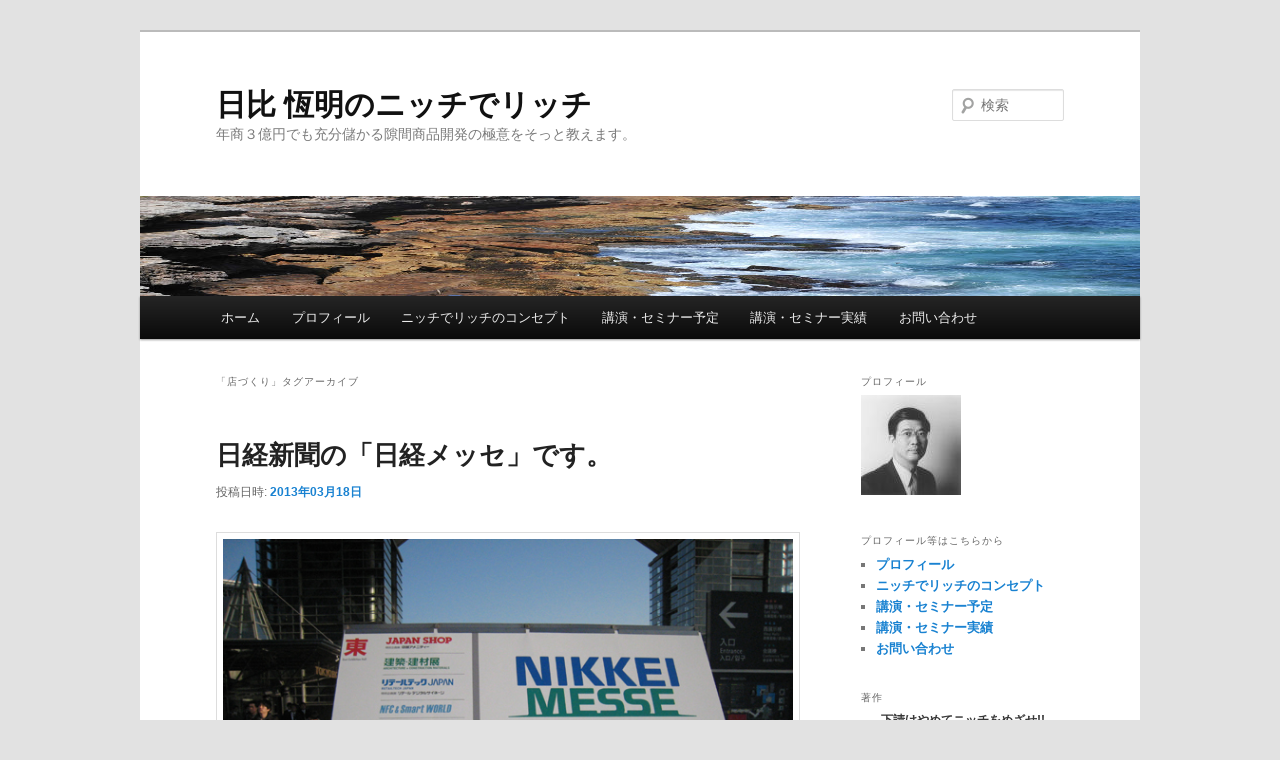

--- FILE ---
content_type: text/html; charset=UTF-8
request_url: http://www.nichederich.com/archives/tag/%E5%BA%97%E3%81%A5%E3%81%8F%E3%82%8A
body_size: 60087
content:
<!DOCTYPE html>
<!--[if IE 6]>
<html id="ie6" lang="ja">
<![endif]-->
<!--[if IE 7]>
<html id="ie7" lang="ja">
<![endif]-->
<!--[if IE 8]>
<html id="ie8" lang="ja">
<![endif]-->
<!--[if !(IE 6) & !(IE 7) & !(IE 8)]><!-->
<html lang="ja">
<!--<![endif]-->
<head>
<meta charset="UTF-8" />
<meta name="viewport" content="width=device-width" />
<title>
店づくり | 日比 恆明のニッチでリッチ	</title>
<link rel="profile" href="https://gmpg.org/xfn/11" />
<link rel="stylesheet" type="text/css" media="all" href="http://www.nichederich.com/wp/wp-content/themes/twentyeleven/style.css?ver=20221126" />
<link rel="pingback" href="http://www.nichederich.com/wp/xmlrpc.php">
<!--[if lt IE 9]>
<script src="http://www.nichederich.com/wp/wp-content/themes/twentyeleven/js/html5.js?ver=3.7.0" type="text/javascript"></script>
<![endif]-->
<meta name='robots' content='max-image-preview:large' />
<link rel='dns-prefetch' href='//stats.wp.com' />
<link rel="alternate" type="application/rss+xml" title="日比 恆明のニッチでリッチ &raquo; フィード" href="http://www.nichederich.com/feed" />
<link rel="alternate" type="application/rss+xml" title="日比 恆明のニッチでリッチ &raquo; コメントフィード" href="http://www.nichederich.com/comments/feed" />
<link rel="alternate" type="application/rss+xml" title="日比 恆明のニッチでリッチ &raquo; 店づくり タグのフィード" href="http://www.nichederich.com/archives/tag/%e5%ba%97%e3%81%a5%e3%81%8f%e3%82%8a/feed" />
<script type="text/javascript">
window._wpemojiSettings = {"baseUrl":"https:\/\/s.w.org\/images\/core\/emoji\/14.0.0\/72x72\/","ext":".png","svgUrl":"https:\/\/s.w.org\/images\/core\/emoji\/14.0.0\/svg\/","svgExt":".svg","source":{"concatemoji":"http:\/\/www.nichederich.com\/wp\/wp-includes\/js\/wp-emoji-release.min.js?ver=6.2.8"}};
/*! This file is auto-generated */
!function(e,a,t){var n,r,o,i=a.createElement("canvas"),p=i.getContext&&i.getContext("2d");function s(e,t){p.clearRect(0,0,i.width,i.height),p.fillText(e,0,0);e=i.toDataURL();return p.clearRect(0,0,i.width,i.height),p.fillText(t,0,0),e===i.toDataURL()}function c(e){var t=a.createElement("script");t.src=e,t.defer=t.type="text/javascript",a.getElementsByTagName("head")[0].appendChild(t)}for(o=Array("flag","emoji"),t.supports={everything:!0,everythingExceptFlag:!0},r=0;r<o.length;r++)t.supports[o[r]]=function(e){if(p&&p.fillText)switch(p.textBaseline="top",p.font="600 32px Arial",e){case"flag":return s("\ud83c\udff3\ufe0f\u200d\u26a7\ufe0f","\ud83c\udff3\ufe0f\u200b\u26a7\ufe0f")?!1:!s("\ud83c\uddfa\ud83c\uddf3","\ud83c\uddfa\u200b\ud83c\uddf3")&&!s("\ud83c\udff4\udb40\udc67\udb40\udc62\udb40\udc65\udb40\udc6e\udb40\udc67\udb40\udc7f","\ud83c\udff4\u200b\udb40\udc67\u200b\udb40\udc62\u200b\udb40\udc65\u200b\udb40\udc6e\u200b\udb40\udc67\u200b\udb40\udc7f");case"emoji":return!s("\ud83e\udef1\ud83c\udffb\u200d\ud83e\udef2\ud83c\udfff","\ud83e\udef1\ud83c\udffb\u200b\ud83e\udef2\ud83c\udfff")}return!1}(o[r]),t.supports.everything=t.supports.everything&&t.supports[o[r]],"flag"!==o[r]&&(t.supports.everythingExceptFlag=t.supports.everythingExceptFlag&&t.supports[o[r]]);t.supports.everythingExceptFlag=t.supports.everythingExceptFlag&&!t.supports.flag,t.DOMReady=!1,t.readyCallback=function(){t.DOMReady=!0},t.supports.everything||(n=function(){t.readyCallback()},a.addEventListener?(a.addEventListener("DOMContentLoaded",n,!1),e.addEventListener("load",n,!1)):(e.attachEvent("onload",n),a.attachEvent("onreadystatechange",function(){"complete"===a.readyState&&t.readyCallback()})),(e=t.source||{}).concatemoji?c(e.concatemoji):e.wpemoji&&e.twemoji&&(c(e.twemoji),c(e.wpemoji)))}(window,document,window._wpemojiSettings);
</script>
<style type="text/css">
img.wp-smiley,
img.emoji {
	display: inline !important;
	border: none !important;
	box-shadow: none !important;
	height: 1em !important;
	width: 1em !important;
	margin: 0 0.07em !important;
	vertical-align: -0.1em !important;
	background: none !important;
	padding: 0 !important;
}
</style>
	<link rel='stylesheet' id='moztheme2011-css' href='http://www.nichederich.com/wp/wp-content/plugins/twenty-eleven-theme-extensions/moztheme2011.css?ver=6.2.8' type='text/css' media='all' />
<link rel='stylesheet' id='wp-block-library-css' href='http://www.nichederich.com/wp/wp-includes/css/dist/block-library/style.min.css?ver=6.2.8' type='text/css' media='all' />
<style id='wp-block-library-inline-css' type='text/css'>
.has-text-align-justify{text-align:justify;}
</style>
<style id='wp-block-library-theme-inline-css' type='text/css'>
.wp-block-audio figcaption{color:#555;font-size:13px;text-align:center}.is-dark-theme .wp-block-audio figcaption{color:hsla(0,0%,100%,.65)}.wp-block-audio{margin:0 0 1em}.wp-block-code{border:1px solid #ccc;border-radius:4px;font-family:Menlo,Consolas,monaco,monospace;padding:.8em 1em}.wp-block-embed figcaption{color:#555;font-size:13px;text-align:center}.is-dark-theme .wp-block-embed figcaption{color:hsla(0,0%,100%,.65)}.wp-block-embed{margin:0 0 1em}.blocks-gallery-caption{color:#555;font-size:13px;text-align:center}.is-dark-theme .blocks-gallery-caption{color:hsla(0,0%,100%,.65)}.wp-block-image figcaption{color:#555;font-size:13px;text-align:center}.is-dark-theme .wp-block-image figcaption{color:hsla(0,0%,100%,.65)}.wp-block-image{margin:0 0 1em}.wp-block-pullquote{border-bottom:4px solid;border-top:4px solid;color:currentColor;margin-bottom:1.75em}.wp-block-pullquote cite,.wp-block-pullquote footer,.wp-block-pullquote__citation{color:currentColor;font-size:.8125em;font-style:normal;text-transform:uppercase}.wp-block-quote{border-left:.25em solid;margin:0 0 1.75em;padding-left:1em}.wp-block-quote cite,.wp-block-quote footer{color:currentColor;font-size:.8125em;font-style:normal;position:relative}.wp-block-quote.has-text-align-right{border-left:none;border-right:.25em solid;padding-left:0;padding-right:1em}.wp-block-quote.has-text-align-center{border:none;padding-left:0}.wp-block-quote.is-large,.wp-block-quote.is-style-large,.wp-block-quote.is-style-plain{border:none}.wp-block-search .wp-block-search__label{font-weight:700}.wp-block-search__button{border:1px solid #ccc;padding:.375em .625em}:where(.wp-block-group.has-background){padding:1.25em 2.375em}.wp-block-separator.has-css-opacity{opacity:.4}.wp-block-separator{border:none;border-bottom:2px solid;margin-left:auto;margin-right:auto}.wp-block-separator.has-alpha-channel-opacity{opacity:1}.wp-block-separator:not(.is-style-wide):not(.is-style-dots){width:100px}.wp-block-separator.has-background:not(.is-style-dots){border-bottom:none;height:1px}.wp-block-separator.has-background:not(.is-style-wide):not(.is-style-dots){height:2px}.wp-block-table{margin:0 0 1em}.wp-block-table td,.wp-block-table th{word-break:normal}.wp-block-table figcaption{color:#555;font-size:13px;text-align:center}.is-dark-theme .wp-block-table figcaption{color:hsla(0,0%,100%,.65)}.wp-block-video figcaption{color:#555;font-size:13px;text-align:center}.is-dark-theme .wp-block-video figcaption{color:hsla(0,0%,100%,.65)}.wp-block-video{margin:0 0 1em}.wp-block-template-part.has-background{margin-bottom:0;margin-top:0;padding:1.25em 2.375em}
</style>
<link rel='stylesheet' id='mediaelement-css' href='http://www.nichederich.com/wp/wp-includes/js/mediaelement/mediaelementplayer-legacy.min.css?ver=4.2.17' type='text/css' media='all' />
<link rel='stylesheet' id='wp-mediaelement-css' href='http://www.nichederich.com/wp/wp-includes/js/mediaelement/wp-mediaelement.min.css?ver=6.2.8' type='text/css' media='all' />
<link rel='stylesheet' id='classic-theme-styles-css' href='http://www.nichederich.com/wp/wp-includes/css/classic-themes.min.css?ver=6.2.8' type='text/css' media='all' />
<style id='global-styles-inline-css' type='text/css'>
body{--wp--preset--color--black: #000;--wp--preset--color--cyan-bluish-gray: #abb8c3;--wp--preset--color--white: #fff;--wp--preset--color--pale-pink: #f78da7;--wp--preset--color--vivid-red: #cf2e2e;--wp--preset--color--luminous-vivid-orange: #ff6900;--wp--preset--color--luminous-vivid-amber: #fcb900;--wp--preset--color--light-green-cyan: #7bdcb5;--wp--preset--color--vivid-green-cyan: #00d084;--wp--preset--color--pale-cyan-blue: #8ed1fc;--wp--preset--color--vivid-cyan-blue: #0693e3;--wp--preset--color--vivid-purple: #9b51e0;--wp--preset--color--blue: #1982d1;--wp--preset--color--dark-gray: #373737;--wp--preset--color--medium-gray: #666;--wp--preset--color--light-gray: #e2e2e2;--wp--preset--gradient--vivid-cyan-blue-to-vivid-purple: linear-gradient(135deg,rgba(6,147,227,1) 0%,rgb(155,81,224) 100%);--wp--preset--gradient--light-green-cyan-to-vivid-green-cyan: linear-gradient(135deg,rgb(122,220,180) 0%,rgb(0,208,130) 100%);--wp--preset--gradient--luminous-vivid-amber-to-luminous-vivid-orange: linear-gradient(135deg,rgba(252,185,0,1) 0%,rgba(255,105,0,1) 100%);--wp--preset--gradient--luminous-vivid-orange-to-vivid-red: linear-gradient(135deg,rgba(255,105,0,1) 0%,rgb(207,46,46) 100%);--wp--preset--gradient--very-light-gray-to-cyan-bluish-gray: linear-gradient(135deg,rgb(238,238,238) 0%,rgb(169,184,195) 100%);--wp--preset--gradient--cool-to-warm-spectrum: linear-gradient(135deg,rgb(74,234,220) 0%,rgb(151,120,209) 20%,rgb(207,42,186) 40%,rgb(238,44,130) 60%,rgb(251,105,98) 80%,rgb(254,248,76) 100%);--wp--preset--gradient--blush-light-purple: linear-gradient(135deg,rgb(255,206,236) 0%,rgb(152,150,240) 100%);--wp--preset--gradient--blush-bordeaux: linear-gradient(135deg,rgb(254,205,165) 0%,rgb(254,45,45) 50%,rgb(107,0,62) 100%);--wp--preset--gradient--luminous-dusk: linear-gradient(135deg,rgb(255,203,112) 0%,rgb(199,81,192) 50%,rgb(65,88,208) 100%);--wp--preset--gradient--pale-ocean: linear-gradient(135deg,rgb(255,245,203) 0%,rgb(182,227,212) 50%,rgb(51,167,181) 100%);--wp--preset--gradient--electric-grass: linear-gradient(135deg,rgb(202,248,128) 0%,rgb(113,206,126) 100%);--wp--preset--gradient--midnight: linear-gradient(135deg,rgb(2,3,129) 0%,rgb(40,116,252) 100%);--wp--preset--duotone--dark-grayscale: url('#wp-duotone-dark-grayscale');--wp--preset--duotone--grayscale: url('#wp-duotone-grayscale');--wp--preset--duotone--purple-yellow: url('#wp-duotone-purple-yellow');--wp--preset--duotone--blue-red: url('#wp-duotone-blue-red');--wp--preset--duotone--midnight: url('#wp-duotone-midnight');--wp--preset--duotone--magenta-yellow: url('#wp-duotone-magenta-yellow');--wp--preset--duotone--purple-green: url('#wp-duotone-purple-green');--wp--preset--duotone--blue-orange: url('#wp-duotone-blue-orange');--wp--preset--font-size--small: 13px;--wp--preset--font-size--medium: 20px;--wp--preset--font-size--large: 36px;--wp--preset--font-size--x-large: 42px;--wp--preset--spacing--20: 0.44rem;--wp--preset--spacing--30: 0.67rem;--wp--preset--spacing--40: 1rem;--wp--preset--spacing--50: 1.5rem;--wp--preset--spacing--60: 2.25rem;--wp--preset--spacing--70: 3.38rem;--wp--preset--spacing--80: 5.06rem;--wp--preset--shadow--natural: 6px 6px 9px rgba(0, 0, 0, 0.2);--wp--preset--shadow--deep: 12px 12px 50px rgba(0, 0, 0, 0.4);--wp--preset--shadow--sharp: 6px 6px 0px rgba(0, 0, 0, 0.2);--wp--preset--shadow--outlined: 6px 6px 0px -3px rgba(255, 255, 255, 1), 6px 6px rgba(0, 0, 0, 1);--wp--preset--shadow--crisp: 6px 6px 0px rgba(0, 0, 0, 1);}:where(.is-layout-flex){gap: 0.5em;}body .is-layout-flow > .alignleft{float: left;margin-inline-start: 0;margin-inline-end: 2em;}body .is-layout-flow > .alignright{float: right;margin-inline-start: 2em;margin-inline-end: 0;}body .is-layout-flow > .aligncenter{margin-left: auto !important;margin-right: auto !important;}body .is-layout-constrained > .alignleft{float: left;margin-inline-start: 0;margin-inline-end: 2em;}body .is-layout-constrained > .alignright{float: right;margin-inline-start: 2em;margin-inline-end: 0;}body .is-layout-constrained > .aligncenter{margin-left: auto !important;margin-right: auto !important;}body .is-layout-constrained > :where(:not(.alignleft):not(.alignright):not(.alignfull)){max-width: var(--wp--style--global--content-size);margin-left: auto !important;margin-right: auto !important;}body .is-layout-constrained > .alignwide{max-width: var(--wp--style--global--wide-size);}body .is-layout-flex{display: flex;}body .is-layout-flex{flex-wrap: wrap;align-items: center;}body .is-layout-flex > *{margin: 0;}:where(.wp-block-columns.is-layout-flex){gap: 2em;}.has-black-color{color: var(--wp--preset--color--black) !important;}.has-cyan-bluish-gray-color{color: var(--wp--preset--color--cyan-bluish-gray) !important;}.has-white-color{color: var(--wp--preset--color--white) !important;}.has-pale-pink-color{color: var(--wp--preset--color--pale-pink) !important;}.has-vivid-red-color{color: var(--wp--preset--color--vivid-red) !important;}.has-luminous-vivid-orange-color{color: var(--wp--preset--color--luminous-vivid-orange) !important;}.has-luminous-vivid-amber-color{color: var(--wp--preset--color--luminous-vivid-amber) !important;}.has-light-green-cyan-color{color: var(--wp--preset--color--light-green-cyan) !important;}.has-vivid-green-cyan-color{color: var(--wp--preset--color--vivid-green-cyan) !important;}.has-pale-cyan-blue-color{color: var(--wp--preset--color--pale-cyan-blue) !important;}.has-vivid-cyan-blue-color{color: var(--wp--preset--color--vivid-cyan-blue) !important;}.has-vivid-purple-color{color: var(--wp--preset--color--vivid-purple) !important;}.has-black-background-color{background-color: var(--wp--preset--color--black) !important;}.has-cyan-bluish-gray-background-color{background-color: var(--wp--preset--color--cyan-bluish-gray) !important;}.has-white-background-color{background-color: var(--wp--preset--color--white) !important;}.has-pale-pink-background-color{background-color: var(--wp--preset--color--pale-pink) !important;}.has-vivid-red-background-color{background-color: var(--wp--preset--color--vivid-red) !important;}.has-luminous-vivid-orange-background-color{background-color: var(--wp--preset--color--luminous-vivid-orange) !important;}.has-luminous-vivid-amber-background-color{background-color: var(--wp--preset--color--luminous-vivid-amber) !important;}.has-light-green-cyan-background-color{background-color: var(--wp--preset--color--light-green-cyan) !important;}.has-vivid-green-cyan-background-color{background-color: var(--wp--preset--color--vivid-green-cyan) !important;}.has-pale-cyan-blue-background-color{background-color: var(--wp--preset--color--pale-cyan-blue) !important;}.has-vivid-cyan-blue-background-color{background-color: var(--wp--preset--color--vivid-cyan-blue) !important;}.has-vivid-purple-background-color{background-color: var(--wp--preset--color--vivid-purple) !important;}.has-black-border-color{border-color: var(--wp--preset--color--black) !important;}.has-cyan-bluish-gray-border-color{border-color: var(--wp--preset--color--cyan-bluish-gray) !important;}.has-white-border-color{border-color: var(--wp--preset--color--white) !important;}.has-pale-pink-border-color{border-color: var(--wp--preset--color--pale-pink) !important;}.has-vivid-red-border-color{border-color: var(--wp--preset--color--vivid-red) !important;}.has-luminous-vivid-orange-border-color{border-color: var(--wp--preset--color--luminous-vivid-orange) !important;}.has-luminous-vivid-amber-border-color{border-color: var(--wp--preset--color--luminous-vivid-amber) !important;}.has-light-green-cyan-border-color{border-color: var(--wp--preset--color--light-green-cyan) !important;}.has-vivid-green-cyan-border-color{border-color: var(--wp--preset--color--vivid-green-cyan) !important;}.has-pale-cyan-blue-border-color{border-color: var(--wp--preset--color--pale-cyan-blue) !important;}.has-vivid-cyan-blue-border-color{border-color: var(--wp--preset--color--vivid-cyan-blue) !important;}.has-vivid-purple-border-color{border-color: var(--wp--preset--color--vivid-purple) !important;}.has-vivid-cyan-blue-to-vivid-purple-gradient-background{background: var(--wp--preset--gradient--vivid-cyan-blue-to-vivid-purple) !important;}.has-light-green-cyan-to-vivid-green-cyan-gradient-background{background: var(--wp--preset--gradient--light-green-cyan-to-vivid-green-cyan) !important;}.has-luminous-vivid-amber-to-luminous-vivid-orange-gradient-background{background: var(--wp--preset--gradient--luminous-vivid-amber-to-luminous-vivid-orange) !important;}.has-luminous-vivid-orange-to-vivid-red-gradient-background{background: var(--wp--preset--gradient--luminous-vivid-orange-to-vivid-red) !important;}.has-very-light-gray-to-cyan-bluish-gray-gradient-background{background: var(--wp--preset--gradient--very-light-gray-to-cyan-bluish-gray) !important;}.has-cool-to-warm-spectrum-gradient-background{background: var(--wp--preset--gradient--cool-to-warm-spectrum) !important;}.has-blush-light-purple-gradient-background{background: var(--wp--preset--gradient--blush-light-purple) !important;}.has-blush-bordeaux-gradient-background{background: var(--wp--preset--gradient--blush-bordeaux) !important;}.has-luminous-dusk-gradient-background{background: var(--wp--preset--gradient--luminous-dusk) !important;}.has-pale-ocean-gradient-background{background: var(--wp--preset--gradient--pale-ocean) !important;}.has-electric-grass-gradient-background{background: var(--wp--preset--gradient--electric-grass) !important;}.has-midnight-gradient-background{background: var(--wp--preset--gradient--midnight) !important;}.has-small-font-size{font-size: var(--wp--preset--font-size--small) !important;}.has-medium-font-size{font-size: var(--wp--preset--font-size--medium) !important;}.has-large-font-size{font-size: var(--wp--preset--font-size--large) !important;}.has-x-large-font-size{font-size: var(--wp--preset--font-size--x-large) !important;}
.wp-block-navigation a:where(:not(.wp-element-button)){color: inherit;}
:where(.wp-block-columns.is-layout-flex){gap: 2em;}
.wp-block-pullquote{font-size: 1.5em;line-height: 1.6;}
</style>
<link rel='stylesheet' id='twentyeleven-block-style-css' href='http://www.nichederich.com/wp/wp-content/themes/twentyeleven/blocks.css?ver=20230122' type='text/css' media='all' />
<link rel='stylesheet' id='jetpack_css-css' href='http://www.nichederich.com/wp/wp-content/plugins/jetpack/css/jetpack.css?ver=12.8.2' type='text/css' media='all' />
<script type='text/javascript' src='http://www.nichederich.com/wp/wp-includes/js/jquery/jquery.min.js?ver=3.6.4' id='jquery-core-js'></script>
<script type='text/javascript' src='http://www.nichederich.com/wp/wp-includes/js/jquery/jquery-migrate.min.js?ver=3.4.0' id='jquery-migrate-js'></script>
<link rel="https://api.w.org/" href="http://www.nichederich.com/wp-json/" /><link rel="alternate" type="application/json" href="http://www.nichederich.com/wp-json/wp/v2/tags/421" /><link rel="EditURI" type="application/rsd+xml" title="RSD" href="http://www.nichederich.com/wp/xmlrpc.php?rsd" />
<link rel="wlwmanifest" type="application/wlwmanifest+xml" href="http://www.nichederich.com/wp/wp-includes/wlwmanifest.xml" />
<meta name="generator" content="WordPress 6.2.8" />
	<style>img#wpstats{display:none}</style>
		<script type="text/javascript">//<![CDATA[jQuery(document).ready(function($) {   $("#branding img").css("height", $("#branding img").attr("height"));});//]]></script></head>

<body class="archive tag tag-421 wp-embed-responsive single-author two-column right-sidebar moz-widget-list-adjust">
<div class="skip-link"><a class="assistive-text" href="#content">メインコンテンツへ移動</a></div><div class="skip-link"><a class="assistive-text" href="#secondary">サブコンテンツへ移動</a></div><svg xmlns="http://www.w3.org/2000/svg" viewBox="0 0 0 0" width="0" height="0" focusable="false" role="none" style="visibility: hidden; position: absolute; left: -9999px; overflow: hidden;" ><defs><filter id="wp-duotone-dark-grayscale"><feColorMatrix color-interpolation-filters="sRGB" type="matrix" values=" .299 .587 .114 0 0 .299 .587 .114 0 0 .299 .587 .114 0 0 .299 .587 .114 0 0 " /><feComponentTransfer color-interpolation-filters="sRGB" ><feFuncR type="table" tableValues="0 0.49803921568627" /><feFuncG type="table" tableValues="0 0.49803921568627" /><feFuncB type="table" tableValues="0 0.49803921568627" /><feFuncA type="table" tableValues="1 1" /></feComponentTransfer><feComposite in2="SourceGraphic" operator="in" /></filter></defs></svg><svg xmlns="http://www.w3.org/2000/svg" viewBox="0 0 0 0" width="0" height="0" focusable="false" role="none" style="visibility: hidden; position: absolute; left: -9999px; overflow: hidden;" ><defs><filter id="wp-duotone-grayscale"><feColorMatrix color-interpolation-filters="sRGB" type="matrix" values=" .299 .587 .114 0 0 .299 .587 .114 0 0 .299 .587 .114 0 0 .299 .587 .114 0 0 " /><feComponentTransfer color-interpolation-filters="sRGB" ><feFuncR type="table" tableValues="0 1" /><feFuncG type="table" tableValues="0 1" /><feFuncB type="table" tableValues="0 1" /><feFuncA type="table" tableValues="1 1" /></feComponentTransfer><feComposite in2="SourceGraphic" operator="in" /></filter></defs></svg><svg xmlns="http://www.w3.org/2000/svg" viewBox="0 0 0 0" width="0" height="0" focusable="false" role="none" style="visibility: hidden; position: absolute; left: -9999px; overflow: hidden;" ><defs><filter id="wp-duotone-purple-yellow"><feColorMatrix color-interpolation-filters="sRGB" type="matrix" values=" .299 .587 .114 0 0 .299 .587 .114 0 0 .299 .587 .114 0 0 .299 .587 .114 0 0 " /><feComponentTransfer color-interpolation-filters="sRGB" ><feFuncR type="table" tableValues="0.54901960784314 0.98823529411765" /><feFuncG type="table" tableValues="0 1" /><feFuncB type="table" tableValues="0.71764705882353 0.25490196078431" /><feFuncA type="table" tableValues="1 1" /></feComponentTransfer><feComposite in2="SourceGraphic" operator="in" /></filter></defs></svg><svg xmlns="http://www.w3.org/2000/svg" viewBox="0 0 0 0" width="0" height="0" focusable="false" role="none" style="visibility: hidden; position: absolute; left: -9999px; overflow: hidden;" ><defs><filter id="wp-duotone-blue-red"><feColorMatrix color-interpolation-filters="sRGB" type="matrix" values=" .299 .587 .114 0 0 .299 .587 .114 0 0 .299 .587 .114 0 0 .299 .587 .114 0 0 " /><feComponentTransfer color-interpolation-filters="sRGB" ><feFuncR type="table" tableValues="0 1" /><feFuncG type="table" tableValues="0 0.27843137254902" /><feFuncB type="table" tableValues="0.5921568627451 0.27843137254902" /><feFuncA type="table" tableValues="1 1" /></feComponentTransfer><feComposite in2="SourceGraphic" operator="in" /></filter></defs></svg><svg xmlns="http://www.w3.org/2000/svg" viewBox="0 0 0 0" width="0" height="0" focusable="false" role="none" style="visibility: hidden; position: absolute; left: -9999px; overflow: hidden;" ><defs><filter id="wp-duotone-midnight"><feColorMatrix color-interpolation-filters="sRGB" type="matrix" values=" .299 .587 .114 0 0 .299 .587 .114 0 0 .299 .587 .114 0 0 .299 .587 .114 0 0 " /><feComponentTransfer color-interpolation-filters="sRGB" ><feFuncR type="table" tableValues="0 0" /><feFuncG type="table" tableValues="0 0.64705882352941" /><feFuncB type="table" tableValues="0 1" /><feFuncA type="table" tableValues="1 1" /></feComponentTransfer><feComposite in2="SourceGraphic" operator="in" /></filter></defs></svg><svg xmlns="http://www.w3.org/2000/svg" viewBox="0 0 0 0" width="0" height="0" focusable="false" role="none" style="visibility: hidden; position: absolute; left: -9999px; overflow: hidden;" ><defs><filter id="wp-duotone-magenta-yellow"><feColorMatrix color-interpolation-filters="sRGB" type="matrix" values=" .299 .587 .114 0 0 .299 .587 .114 0 0 .299 .587 .114 0 0 .299 .587 .114 0 0 " /><feComponentTransfer color-interpolation-filters="sRGB" ><feFuncR type="table" tableValues="0.78039215686275 1" /><feFuncG type="table" tableValues="0 0.94901960784314" /><feFuncB type="table" tableValues="0.35294117647059 0.47058823529412" /><feFuncA type="table" tableValues="1 1" /></feComponentTransfer><feComposite in2="SourceGraphic" operator="in" /></filter></defs></svg><svg xmlns="http://www.w3.org/2000/svg" viewBox="0 0 0 0" width="0" height="0" focusable="false" role="none" style="visibility: hidden; position: absolute; left: -9999px; overflow: hidden;" ><defs><filter id="wp-duotone-purple-green"><feColorMatrix color-interpolation-filters="sRGB" type="matrix" values=" .299 .587 .114 0 0 .299 .587 .114 0 0 .299 .587 .114 0 0 .299 .587 .114 0 0 " /><feComponentTransfer color-interpolation-filters="sRGB" ><feFuncR type="table" tableValues="0.65098039215686 0.40392156862745" /><feFuncG type="table" tableValues="0 1" /><feFuncB type="table" tableValues="0.44705882352941 0.4" /><feFuncA type="table" tableValues="1 1" /></feComponentTransfer><feComposite in2="SourceGraphic" operator="in" /></filter></defs></svg><svg xmlns="http://www.w3.org/2000/svg" viewBox="0 0 0 0" width="0" height="0" focusable="false" role="none" style="visibility: hidden; position: absolute; left: -9999px; overflow: hidden;" ><defs><filter id="wp-duotone-blue-orange"><feColorMatrix color-interpolation-filters="sRGB" type="matrix" values=" .299 .587 .114 0 0 .299 .587 .114 0 0 .299 .587 .114 0 0 .299 .587 .114 0 0 " /><feComponentTransfer color-interpolation-filters="sRGB" ><feFuncR type="table" tableValues="0.098039215686275 1" /><feFuncG type="table" tableValues="0 0.66274509803922" /><feFuncB type="table" tableValues="0.84705882352941 0.41960784313725" /><feFuncA type="table" tableValues="1 1" /></feComponentTransfer><feComposite in2="SourceGraphic" operator="in" /></filter></defs></svg><div id="page" class="hfeed">
	<header id="branding">
			<hgroup>
				<h1 id="site-title"><span><a href="http://www.nichederich.com/" rel="home">日比 恆明のニッチでリッチ</a></span></h1>
				<h2 id="site-description">年商３億円でも充分儲かる隙間商品開発の極意をそっと教えます。</h2>
			</hgroup>

						<a href="http://www.nichederich.com/">
									<img src="http://www.nichederich.com/wp/wp-content/themes/twentyeleven/images/headers/shore.jpg" width="1000" height="100" alt="日比 恆明のニッチでリッチ" />
								</a>
			
									<form method="get" id="searchform" action="http://www.nichederich.com/">
		<label for="s" class="assistive-text">検索</label>
		<input type="text" class="field" name="s" id="s" placeholder="検索" />
		<input type="submit" class="submit" name="submit" id="searchsubmit" value="検索" />
	</form>
			
			<nav id="access">
				<h3 class="assistive-text">メインメニュー</h3>
				<div class="menu"><ul>
<li ><a href="http://www.nichederich.com/">ホーム</a></li><li class="page_item page-item-5"><a href="http://www.nichederich.com/profile">プロフィール</a></li>
<li class="page_item page-item-671"><a href="http://www.nichederich.com/concept">ニッチでリッチのコンセプト</a></li>
<li class="page_item page-item-2335"><a href="http://www.nichederich.com/schedule">講演・セミナー予定</a></li>
<li class="page_item page-item-674"><a href="http://www.nichederich.com/seminar">講演・セミナー実績</a></li>
<li class="page_item page-item-2089"><a href="http://www.nichederich.com/contact">お問い合わせ</a></li>
</ul></div>
			</nav><!-- #access -->
	</header><!-- #branding -->


	<div id="main">

		<section id="primary">
			<div id="content" role="main">

			
				<header class="page-header">
					<h1 class="page-title">
					「<span>店づくり</span>」タグアーカイブ					</h1>

									</header>

				
				
					
	<article id="post-1572" class="post-1572 post type-post status-publish format-standard hentry category-35 tag-418 tag-421 tag-419 tag-417 tag-420">
		<header class="entry-header">
						<h1 class="entry-title"><a href="http://www.nichederich.com/archives/2013/03/%e6%97%a5%e7%b5%8c%e6%96%b0%e8%81%9e%e3%81%ae%e3%80%8c%e6%97%a5%e7%b5%8c%e3%83%a1%e3%83%83%e3%82%bb%e3%80%8d%e3%81%a7%e3%81%99%e3%80%82.html" rel="bookmark">日経新聞の「日経メッセ」です。</a></h1>
			
						<div class="entry-meta">
				<span class="sep">投稿日時: </span><a href="http://www.nichederich.com/archives/2013/03/%e6%97%a5%e7%b5%8c%e6%96%b0%e8%81%9e%e3%81%ae%e3%80%8c%e6%97%a5%e7%b5%8c%e3%83%a1%e3%83%83%e3%82%bb%e3%80%8d%e3%81%a7%e3%81%99%e3%80%82.html" title="18:51" rel="bookmark"><time class="entry-date" datetime="2013-03-18T18:51:44+09:00">2013年03月18日</time></a><span class="by-author"> <span class="sep"> 投稿者: </span> <span class="author vcard"><a class="url fn n" href="http://www.nichederich.com/archives/author/hibi" title="日比 恆明 の投稿をすべて表示" rel="author">日比 恆明</a></span></span>			</div><!-- .entry-meta -->
			
					</header><!-- .entry-header -->

				<div class="entry-content">
			<p><a href="http://www.nichederich.com/wp/wp-content/uploads/2013/03/13japnshop011.jpg"><img decoding="async" src="http://www.nichederich.com/wp/wp-content/uploads/2013/03/13japnshop011.jpg" alt="" title="13japnshop01" width="600" height="450" class="aligncenter size-full wp-image-1578" srcset="http://www.nichederich.com/wp/wp-content/uploads/2013/03/13japnshop011.jpg 600w, http://www.nichederich.com/wp/wp-content/uploads/2013/03/13japnshop011-300x225.jpg 300w, http://www.nichederich.com/wp/wp-content/uploads/2013/03/13japnshop011-400x300.jpg 400w" sizes="(max-width: 600px) 100vw, 600px" /></a><br />
<a href="http://www.nichederich.com/wp/wp-content/uploads/2013/03/13japnshop021.jpg"><img decoding="async" loading="lazy" src="http://www.nichederich.com/wp/wp-content/uploads/2013/03/13japnshop021.jpg" alt="" title="13japnshop02" width="600" height="450" class="aligncenter size-full wp-image-1579" srcset="http://www.nichederich.com/wp/wp-content/uploads/2013/03/13japnshop021.jpg 600w, http://www.nichederich.com/wp/wp-content/uploads/2013/03/13japnshop021-300x225.jpg 300w, http://www.nichederich.com/wp/wp-content/uploads/2013/03/13japnshop021-400x300.jpg 400w" sizes="(max-width: 600px) 100vw, 600px" /></a><br />
<a href="http://www.nichederich.com/wp/wp-content/uploads/2013/03/13japnshop031.jpg"><img decoding="async" loading="lazy" src="http://www.nichederich.com/wp/wp-content/uploads/2013/03/13japnshop031.jpg" alt="" title="13japnshop03" width="600" height="450" class="aligncenter size-full wp-image-1580" srcset="http://www.nichederich.com/wp/wp-content/uploads/2013/03/13japnshop031.jpg 600w, http://www.nichederich.com/wp/wp-content/uploads/2013/03/13japnshop031-300x225.jpg 300w, http://www.nichederich.com/wp/wp-content/uploads/2013/03/13japnshop031-400x300.jpg 400w" sizes="(max-width: 600px) 100vw, 600px" /></a><br />
<a href="http://www.nichederich.com/wp/wp-content/uploads/2013/03/13japnshop041.jpg"><img decoding="async" loading="lazy" src="http://www.nichederich.com/wp/wp-content/uploads/2013/03/13japnshop041.jpg" alt="" title="13japnshop04" width="600" height="450" class="aligncenter size-full wp-image-1581" srcset="http://www.nichederich.com/wp/wp-content/uploads/2013/03/13japnshop041.jpg 600w, http://www.nichederich.com/wp/wp-content/uploads/2013/03/13japnshop041-300x225.jpg 300w, http://www.nichederich.com/wp/wp-content/uploads/2013/03/13japnshop041-400x300.jpg 400w" sizes="(max-width: 600px) 100vw, 600px" /></a><br />
<a href="http://www.nichederich.com/wp/wp-content/uploads/2013/03/13japnshop051.jpg"><img decoding="async" loading="lazy" src="http://www.nichederich.com/wp/wp-content/uploads/2013/03/13japnshop051.jpg" alt="" title="13japnshop05" width="600" height="450" class="aligncenter size-full wp-image-1582" srcset="http://www.nichederich.com/wp/wp-content/uploads/2013/03/13japnshop051.jpg 600w, http://www.nichederich.com/wp/wp-content/uploads/2013/03/13japnshop051-300x225.jpg 300w, http://www.nichederich.com/wp/wp-content/uploads/2013/03/13japnshop051-400x300.jpg 400w" sizes="(max-width: 600px) 100vw, 600px" /></a><br />
商店に関するものなら何でもあり、でした。<br />
 <a href="http://www.nichederich.com/archives/2013/03/%e6%97%a5%e7%b5%8c%e6%96%b0%e8%81%9e%e3%81%ae%e3%80%8c%e6%97%a5%e7%b5%8c%e3%83%a1%e3%83%83%e3%82%bb%e3%80%8d%e3%81%a7%e3%81%99%e3%80%82.html#more-1572" class="more-link">続きを読む <span class="meta-nav">&rarr;</span></a></p>
					</div><!-- .entry-content -->
		
		<footer class="entry-meta">
			
										<span class="cat-links">
					<span class="entry-utility-prep entry-utility-prep-cat-links">カテゴリー:</span> <a href="http://www.nichederich.com/archives/category/%e5%86%99%e7%9c%9f%e9%9b%86%e3%80%80%e3%81%9d%e3%81%ae%ef%bc%94" rel="category tag">写真集　その４</a>			</span>
							
										<span class="sep"> | </span>
								<span class="tag-links">
					<span class="entry-utility-prep entry-utility-prep-tag-links">タグ:</span> <a href="http://www.nichederich.com/archives/tag/%e3%82%b8%e3%83%a3%e3%83%91%e3%83%b3%e3%82%b7%e3%83%a7%e3%83%83%e3%83%97" rel="tag">ジャパンショップ</a>、<a href="http://www.nichederich.com/archives/tag/%e5%ba%97%e3%81%a5%e3%81%8f%e3%82%8a" rel="tag">店づくり</a>、<a href="http://www.nichederich.com/archives/tag/%e5%bb%ba%e7%af%89%e3%83%bb%e5%bb%ba%e6%9d%90%e5%b1%95" rel="tag">建築・建材展</a>、<a href="http://www.nichederich.com/archives/tag/%e6%97%a5%e7%b5%8c%e3%83%a1%e3%83%83%e3%82%bb" rel="tag">日経メッセ</a>、<a href="http://www.nichederich.com/archives/tag/%e8%a1%97%e3%81%a5%e3%81%8f%e3%82%8a" rel="tag">街づくり</a>			</span>
							
			
					</footer><!-- .entry-meta -->
	</article><!-- #post-1572 -->

				
				
			
			</div><!-- #content -->
		</section><!-- #primary -->

		<div id="secondary" class="widget-area" role="complementary">
			<aside id="text-3" class="widget widget_text"><h3 class="widget-title">プロフィール</h3>			<div class="textwidget">		<div><a href="/profile"><img alt="photo" src="/images/hibi.jpg" /></a></div>
</div>
		</aside><aside id="pages-3" class="widget widget_pages"><h3 class="widget-title">プロフィール等はこちらから</h3>
			<ul>
				<li class="page_item page-item-5"><a href="http://www.nichederich.com/profile">プロフィール</a></li>
<li class="page_item page-item-671"><a href="http://www.nichederich.com/concept">ニッチでリッチのコンセプト</a></li>
<li class="page_item page-item-2335"><a href="http://www.nichederich.com/schedule">講演・セミナー予定</a></li>
<li class="page_item page-item-674"><a href="http://www.nichederich.com/seminar">講演・セミナー実績</a></li>
<li class="page_item page-item-2089"><a href="http://www.nichederich.com/contact">お問い合わせ</a></li>
			</ul>

			</aside><aside id="text-5" class="widget widget_text"><h3 class="widget-title">著作</h3>			<div class="textwidget">		<div><dl>
				<dt>下請けやめてニッチをめざせ!!―不況知らずの超優良企業</dt>
				<dd><a href="http://www.amazon.co.jp/exec/obidos/ASIN/4900594490/qid%3D1105248015/250-4013141-8442645" target="_blank" rel="noopener"><img alt="下請けやめてニッチをめざせ!!" src="/images/shitauke.jpg" /></a></dd>
				<dt>大商談―これが“見本市”だ!</dt>
				<dd><a href="http://www.amazon.co.jp/exec/obidos/ASIN/490059458X/qid=1105248118/sr=1-2/ref=sr_1_10_2/250-4013141-8442645" target="_blank" rel="noopener"><img alt="大商談" src="/images/shoudan.jpg" /></a></dd>
			</dl>
		</div>
</div>
		</aside><aside id="calendar-3" class="widget widget_calendar"><div id="calendar_wrap" class="calendar_wrap"><table id="wp-calendar" class="wp-calendar-table">
	<caption>2026年2月</caption>
	<thead>
	<tr>
		<th scope="col" title="日曜日">日</th>
		<th scope="col" title="月曜日">月</th>
		<th scope="col" title="火曜日">火</th>
		<th scope="col" title="水曜日">水</th>
		<th scope="col" title="木曜日">木</th>
		<th scope="col" title="金曜日">金</th>
		<th scope="col" title="土曜日">土</th>
	</tr>
	</thead>
	<tbody>
	<tr><td>1</td><td id="today">2</td><td>3</td><td>4</td><td>5</td><td>6</td><td>7</td>
	</tr>
	<tr>
		<td>8</td><td>9</td><td>10</td><td>11</td><td>12</td><td>13</td><td>14</td>
	</tr>
	<tr>
		<td>15</td><td>16</td><td>17</td><td>18</td><td>19</td><td>20</td><td>21</td>
	</tr>
	<tr>
		<td>22</td><td>23</td><td>24</td><td>25</td><td>26</td><td>27</td><td>28</td>
	</tr>
	</tbody>
	</table><nav aria-label="前と次の月" class="wp-calendar-nav">
		<span class="wp-calendar-nav-prev"><a href="http://www.nichederich.com/archives/2025/06">&laquo; 6月</a></span>
		<span class="pad">&nbsp;</span>
		<span class="wp-calendar-nav-next">&nbsp;</span>
	</nav></div></aside><aside id="archives-2" class="widget widget_archive"><h3 class="widget-title">アーカイブ</h3>		<label class="screen-reader-text" for="archives-dropdown-2">アーカイブ</label>
		<select id="archives-dropdown-2" name="archive-dropdown">
			
			<option value="">月を選択</option>
				<option value='http://www.nichederich.com/archives/2025/06'> 2025年6月 &nbsp;(4)</option>
	<option value='http://www.nichederich.com/archives/2024/08'> 2024年8月 &nbsp;(4)</option>
	<option value='http://www.nichederich.com/archives/2023/08'> 2023年8月 &nbsp;(4)</option>
	<option value='http://www.nichederich.com/archives/2023/07'> 2023年7月 &nbsp;(3)</option>
	<option value='http://www.nichederich.com/archives/2023/05'> 2023年5月 &nbsp;(4)</option>
	<option value='http://www.nichederich.com/archives/2022/12'> 2022年12月 &nbsp;(6)</option>
	<option value='http://www.nichederich.com/archives/2022/06'> 2022年6月 &nbsp;(3)</option>
	<option value='http://www.nichederich.com/archives/2021/07'> 2021年7月 &nbsp;(3)</option>
	<option value='http://www.nichederich.com/archives/2021/06'> 2021年6月 &nbsp;(1)</option>
	<option value='http://www.nichederich.com/archives/2021/03'> 2021年3月 &nbsp;(2)</option>
	<option value='http://www.nichederich.com/archives/2020/12'> 2020年12月 &nbsp;(1)</option>
	<option value='http://www.nichederich.com/archives/2020/10'> 2020年10月 &nbsp;(1)</option>
	<option value='http://www.nichederich.com/archives/2020/08'> 2020年8月 &nbsp;(1)</option>
	<option value='http://www.nichederich.com/archives/2020/07'> 2020年7月 &nbsp;(1)</option>
	<option value='http://www.nichederich.com/archives/2020/03'> 2020年3月 &nbsp;(3)</option>
	<option value='http://www.nichederich.com/archives/2019/12'> 2019年12月 &nbsp;(10)</option>
	<option value='http://www.nichederich.com/archives/2019/10'> 2019年10月 &nbsp;(6)</option>
	<option value='http://www.nichederich.com/archives/2019/07'> 2019年7月 &nbsp;(2)</option>
	<option value='http://www.nichederich.com/archives/2019/06'> 2019年6月 &nbsp;(5)</option>
	<option value='http://www.nichederich.com/archives/2019/03'> 2019年3月 &nbsp;(3)</option>
	<option value='http://www.nichederich.com/archives/2018/11'> 2018年11月 &nbsp;(2)</option>
	<option value='http://www.nichederich.com/archives/2018/07'> 2018年7月 &nbsp;(3)</option>
	<option value='http://www.nichederich.com/archives/2018/05'> 2018年5月 &nbsp;(1)</option>
	<option value='http://www.nichederich.com/archives/2018/03'> 2018年3月 &nbsp;(2)</option>
	<option value='http://www.nichederich.com/archives/2018/02'> 2018年2月 &nbsp;(3)</option>
	<option value='http://www.nichederich.com/archives/2017/11'> 2017年11月 &nbsp;(7)</option>
	<option value='http://www.nichederich.com/archives/2017/10'> 2017年10月 &nbsp;(3)</option>
	<option value='http://www.nichederich.com/archives/2017/08'> 2017年8月 &nbsp;(4)</option>
	<option value='http://www.nichederich.com/archives/2017/07'> 2017年7月 &nbsp;(8)</option>
	<option value='http://www.nichederich.com/archives/2017/05'> 2017年5月 &nbsp;(5)</option>
	<option value='http://www.nichederich.com/archives/2017/03'> 2017年3月 &nbsp;(4)</option>
	<option value='http://www.nichederich.com/archives/2016/12'> 2016年12月 &nbsp;(3)</option>
	<option value='http://www.nichederich.com/archives/2016/11'> 2016年11月 &nbsp;(10)</option>
	<option value='http://www.nichederich.com/archives/2016/10'> 2016年10月 &nbsp;(9)</option>
	<option value='http://www.nichederich.com/archives/2016/08'> 2016年8月 &nbsp;(4)</option>
	<option value='http://www.nichederich.com/archives/2016/07'> 2016年7月 &nbsp;(12)</option>
	<option value='http://www.nichederich.com/archives/2016/06'> 2016年6月 &nbsp;(2)</option>
	<option value='http://www.nichederich.com/archives/2016/05'> 2016年5月 &nbsp;(5)</option>
	<option value='http://www.nichederich.com/archives/2016/03'> 2016年3月 &nbsp;(2)</option>
	<option value='http://www.nichederich.com/archives/2016/02'> 2016年2月 &nbsp;(4)</option>
	<option value='http://www.nichederich.com/archives/2016/01'> 2016年1月 &nbsp;(3)</option>
	<option value='http://www.nichederich.com/archives/2015/12'> 2015年12月 &nbsp;(5)</option>
	<option value='http://www.nichederich.com/archives/2015/11'> 2015年11月 &nbsp;(7)</option>
	<option value='http://www.nichederich.com/archives/2015/10'> 2015年10月 &nbsp;(5)</option>
	<option value='http://www.nichederich.com/archives/2015/09'> 2015年9月 &nbsp;(3)</option>
	<option value='http://www.nichederich.com/archives/2015/08'> 2015年8月 &nbsp;(8)</option>
	<option value='http://www.nichederich.com/archives/2015/06'> 2015年6月 &nbsp;(5)</option>
	<option value='http://www.nichederich.com/archives/2015/05'> 2015年5月 &nbsp;(2)</option>
	<option value='http://www.nichederich.com/archives/2015/03'> 2015年3月 &nbsp;(4)</option>
	<option value='http://www.nichederich.com/archives/2015/02'> 2015年2月 &nbsp;(7)</option>
	<option value='http://www.nichederich.com/archives/2015/01'> 2015年1月 &nbsp;(2)</option>
	<option value='http://www.nichederich.com/archives/2014/12'> 2014年12月 &nbsp;(4)</option>
	<option value='http://www.nichederich.com/archives/2014/11'> 2014年11月 &nbsp;(6)</option>
	<option value='http://www.nichederich.com/archives/2014/10'> 2014年10月 &nbsp;(9)</option>
	<option value='http://www.nichederich.com/archives/2014/09'> 2014年9月 &nbsp;(2)</option>
	<option value='http://www.nichederich.com/archives/2014/08'> 2014年8月 &nbsp;(13)</option>
	<option value='http://www.nichederich.com/archives/2014/07'> 2014年7月 &nbsp;(4)</option>
	<option value='http://www.nichederich.com/archives/2014/06'> 2014年6月 &nbsp;(2)</option>
	<option value='http://www.nichederich.com/archives/2014/05'> 2014年5月 &nbsp;(1)</option>
	<option value='http://www.nichederich.com/archives/2014/04'> 2014年4月 &nbsp;(3)</option>
	<option value='http://www.nichederich.com/archives/2014/03'> 2014年3月 &nbsp;(4)</option>
	<option value='http://www.nichederich.com/archives/2014/02'> 2014年2月 &nbsp;(8)</option>
	<option value='http://www.nichederich.com/archives/2014/01'> 2014年1月 &nbsp;(3)</option>
	<option value='http://www.nichederich.com/archives/2013/12'> 2013年12月 &nbsp;(12)</option>
	<option value='http://www.nichederich.com/archives/2013/11'> 2013年11月 &nbsp;(7)</option>
	<option value='http://www.nichederich.com/archives/2013/10'> 2013年10月 &nbsp;(11)</option>
	<option value='http://www.nichederich.com/archives/2013/09'> 2013年9月 &nbsp;(7)</option>
	<option value='http://www.nichederich.com/archives/2013/08'> 2013年8月 &nbsp;(20)</option>
	<option value='http://www.nichederich.com/archives/2013/07'> 2013年7月 &nbsp;(4)</option>
	<option value='http://www.nichederich.com/archives/2013/06'> 2013年6月 &nbsp;(14)</option>
	<option value='http://www.nichederich.com/archives/2013/05'> 2013年5月 &nbsp;(6)</option>
	<option value='http://www.nichederich.com/archives/2013/04'> 2013年4月 &nbsp;(3)</option>
	<option value='http://www.nichederich.com/archives/2013/03'> 2013年3月 &nbsp;(17)</option>
	<option value='http://www.nichederich.com/archives/2013/02'> 2013年2月 &nbsp;(7)</option>
	<option value='http://www.nichederich.com/archives/2013/01'> 2013年1月 &nbsp;(3)</option>
	<option value='http://www.nichederich.com/archives/2012/12'> 2012年12月 &nbsp;(3)</option>
	<option value='http://www.nichederich.com/archives/2012/11'> 2012年11月 &nbsp;(8)</option>
	<option value='http://www.nichederich.com/archives/2012/10'> 2012年10月 &nbsp;(9)</option>
	<option value='http://www.nichederich.com/archives/2012/09'> 2012年9月 &nbsp;(4)</option>
	<option value='http://www.nichederich.com/archives/2012/08'> 2012年8月 &nbsp;(4)</option>
	<option value='http://www.nichederich.com/archives/2012/07'> 2012年7月 &nbsp;(13)</option>
	<option value='http://www.nichederich.com/archives/2012/06'> 2012年6月 &nbsp;(4)</option>
	<option value='http://www.nichederich.com/archives/2012/05'> 2012年5月 &nbsp;(3)</option>
	<option value='http://www.nichederich.com/archives/2012/04'> 2012年4月 &nbsp;(7)</option>
	<option value='http://www.nichederich.com/archives/2012/03'> 2012年3月 &nbsp;(22)</option>
	<option value='http://www.nichederich.com/archives/2012/02'> 2012年2月 &nbsp;(3)</option>
	<option value='http://www.nichederich.com/archives/2011/12'> 2011年12月 &nbsp;(1)</option>
	<option value='http://www.nichederich.com/archives/2011/11'> 2011年11月 &nbsp;(4)</option>
	<option value='http://www.nichederich.com/archives/2011/10'> 2011年10月 &nbsp;(15)</option>
	<option value='http://www.nichederich.com/archives/2011/08'> 2011年8月 &nbsp;(8)</option>
	<option value='http://www.nichederich.com/archives/2011/07'> 2011年7月 &nbsp;(16)</option>
	<option value='http://www.nichederich.com/archives/2011/06'> 2011年6月 &nbsp;(15)</option>
	<option value='http://www.nichederich.com/archives/2011/05'> 2011年5月 &nbsp;(4)</option>
	<option value='http://www.nichederich.com/archives/2011/04'> 2011年4月 &nbsp;(5)</option>
	<option value='http://www.nichederich.com/archives/2011/03'> 2011年3月 &nbsp;(7)</option>
	<option value='http://www.nichederich.com/archives/2011/01'> 2011年1月 &nbsp;(6)</option>
	<option value='http://www.nichederich.com/archives/2010/12'> 2010年12月 &nbsp;(5)</option>
	<option value='http://www.nichederich.com/archives/2010/11'> 2010年11月 &nbsp;(11)</option>
	<option value='http://www.nichederich.com/archives/2010/10'> 2010年10月 &nbsp;(20)</option>
	<option value='http://www.nichederich.com/archives/2010/09'> 2010年9月 &nbsp;(5)</option>
	<option value='http://www.nichederich.com/archives/2010/08'> 2010年8月 &nbsp;(20)</option>
	<option value='http://www.nichederich.com/archives/2010/07'> 2010年7月 &nbsp;(10)</option>
	<option value='http://www.nichederich.com/archives/2010/06'> 2010年6月 &nbsp;(7)</option>
	<option value='http://www.nichederich.com/archives/2010/05'> 2010年5月 &nbsp;(5)</option>
	<option value='http://www.nichederich.com/archives/2010/04'> 2010年4月 &nbsp;(4)</option>
	<option value='http://www.nichederich.com/archives/2010/03'> 2010年3月 &nbsp;(7)</option>
	<option value='http://www.nichederich.com/archives/2010/02'> 2010年2月 &nbsp;(6)</option>
	<option value='http://www.nichederich.com/archives/2009/12'> 2009年12月 &nbsp;(17)</option>
	<option value='http://www.nichederich.com/archives/2009/11'> 2009年11月 &nbsp;(5)</option>
	<option value='http://www.nichederich.com/archives/2009/10'> 2009年10月 &nbsp;(10)</option>
	<option value='http://www.nichederich.com/archives/2009/09'> 2009年9月 &nbsp;(17)</option>
	<option value='http://www.nichederich.com/archives/2009/07'> 2009年7月 &nbsp;(18)</option>
	<option value='http://www.nichederich.com/archives/2009/06'> 2009年6月 &nbsp;(19)</option>
	<option value='http://www.nichederich.com/archives/2009/05'> 2009年5月 &nbsp;(2)</option>
	<option value='http://www.nichederich.com/archives/2009/04'> 2009年4月 &nbsp;(3)</option>
	<option value='http://www.nichederich.com/archives/2009/03'> 2009年3月 &nbsp;(12)</option>
	<option value='http://www.nichederich.com/archives/2009/02'> 2009年2月 &nbsp;(3)</option>
	<option value='http://www.nichederich.com/archives/2009/01'> 2009年1月 &nbsp;(4)</option>
	<option value='http://www.nichederich.com/archives/2008/12'> 2008年12月 &nbsp;(20)</option>
	<option value='http://www.nichederich.com/archives/2008/11'> 2008年11月 &nbsp;(6)</option>
	<option value='http://www.nichederich.com/archives/2008/10'> 2008年10月 &nbsp;(9)</option>
	<option value='http://www.nichederich.com/archives/2008/09'> 2008年9月 &nbsp;(7)</option>
	<option value='http://www.nichederich.com/archives/2008/08'> 2008年8月 &nbsp;(6)</option>
	<option value='http://www.nichederich.com/archives/2008/07'> 2008年7月 &nbsp;(7)</option>
	<option value='http://www.nichederich.com/archives/2008/04'> 2008年4月 &nbsp;(13)</option>
	<option value='http://www.nichederich.com/archives/2008/03'> 2008年3月 &nbsp;(16)</option>
	<option value='http://www.nichederich.com/archives/2008/02'> 2008年2月 &nbsp;(9)</option>
	<option value='http://www.nichederich.com/archives/2007/12'> 2007年12月 &nbsp;(6)</option>
	<option value='http://www.nichederich.com/archives/2007/11'> 2007年11月 &nbsp;(13)</option>
	<option value='http://www.nichederich.com/archives/2007/10'> 2007年10月 &nbsp;(12)</option>
	<option value='http://www.nichederich.com/archives/2007/09'> 2007年9月 &nbsp;(6)</option>
	<option value='http://www.nichederich.com/archives/2007/06'> 2007年6月 &nbsp;(1)</option>
	<option value='http://www.nichederich.com/archives/2007/05'> 2007年5月 &nbsp;(3)</option>
	<option value='http://www.nichederich.com/archives/2007/04'> 2007年4月 &nbsp;(9)</option>
	<option value='http://www.nichederich.com/archives/2007/03'> 2007年3月 &nbsp;(9)</option>
	<option value='http://www.nichederich.com/archives/2007/02'> 2007年2月 &nbsp;(5)</option>
	<option value='http://www.nichederich.com/archives/2007/01'> 2007年1月 &nbsp;(2)</option>
	<option value='http://www.nichederich.com/archives/2006/12'> 2006年12月 &nbsp;(8)</option>
	<option value='http://www.nichederich.com/archives/2006/11'> 2006年11月 &nbsp;(11)</option>
	<option value='http://www.nichederich.com/archives/2006/10'> 2006年10月 &nbsp;(22)</option>
	<option value='http://www.nichederich.com/archives/2006/09'> 2006年9月 &nbsp;(13)</option>
	<option value='http://www.nichederich.com/archives/2006/08'> 2006年8月 &nbsp;(4)</option>
	<option value='http://www.nichederich.com/archives/2006/07'> 2006年7月 &nbsp;(10)</option>
	<option value='http://www.nichederich.com/archives/2006/06'> 2006年6月 &nbsp;(11)</option>
	<option value='http://www.nichederich.com/archives/2006/05'> 2006年5月 &nbsp;(5)</option>
	<option value='http://www.nichederich.com/archives/2006/04'> 2006年4月 &nbsp;(2)</option>
	<option value='http://www.nichederich.com/archives/2006/03'> 2006年3月 &nbsp;(8)</option>
	<option value='http://www.nichederich.com/archives/2006/02'> 2006年2月 &nbsp;(5)</option>
	<option value='http://www.nichederich.com/archives/2006/01'> 2006年1月 &nbsp;(1)</option>
	<option value='http://www.nichederich.com/archives/2005/12'> 2005年12月 &nbsp;(1)</option>
	<option value='http://www.nichederich.com/archives/2005/11'> 2005年11月 &nbsp;(9)</option>
	<option value='http://www.nichederich.com/archives/2005/10'> 2005年10月 &nbsp;(17)</option>
	<option value='http://www.nichederich.com/archives/2005/09'> 2005年9月 &nbsp;(9)</option>
	<option value='http://www.nichederich.com/archives/2005/08'> 2005年8月 &nbsp;(1)</option>
	<option value='http://www.nichederich.com/archives/2005/07'> 2005年7月 &nbsp;(5)</option>
	<option value='http://www.nichederich.com/archives/2005/06'> 2005年6月 &nbsp;(11)</option>
	<option value='http://www.nichederich.com/archives/2005/05'> 2005年5月 &nbsp;(11)</option>
	<option value='http://www.nichederich.com/archives/2005/04'> 2005年4月 &nbsp;(5)</option>
	<option value='http://www.nichederich.com/archives/2005/03'> 2005年3月 &nbsp;(11)</option>
	<option value='http://www.nichederich.com/archives/2005/02'> 2005年2月 &nbsp;(7)</option>

		</select>

<script type="text/javascript">
/* <![CDATA[ */
(function() {
	var dropdown = document.getElementById( "archives-dropdown-2" );
	function onSelectChange() {
		if ( dropdown.options[ dropdown.selectedIndex ].value !== '' ) {
			document.location.href = this.options[ this.selectedIndex ].value;
		}
	}
	dropdown.onchange = onSelectChange;
})();
/* ]]> */
</script>
			</aside><aside id="categories-2" class="widget widget_categories"><h3 class="widget-title">カテゴリー</h3><form action="http://www.nichederich.com" method="get"><label class="screen-reader-text" for="cat">カテゴリー</label><select  name='cat' id='cat' class='postform'>
	<option value='-1'>カテゴリーを選択</option>
	<option class="level-0" value="931">いつも出てくるダメ商品&nbsp;&nbsp;(7)</option>
	<option class="level-0" value="36">しんきん経営情報&nbsp;&nbsp;(25)</option>
	<option class="level-0" value="6">写真集&nbsp;&nbsp;(70)</option>
	<option class="level-0" value="9">写真集　その２&nbsp;&nbsp;(31)</option>
	<option class="level-0" value="11">写真集　その３&nbsp;&nbsp;(155)</option>
	<option class="level-0" value="35">写真集　その４&nbsp;&nbsp;(84)</option>
	<option class="level-0" value="1377">写真集　その５&nbsp;&nbsp;(20)</option>
	<option class="level-0" value="1631">写真集　その６&nbsp;&nbsp;(58)</option>
	<option class="level-0" value="8">月刊信用組合&nbsp;&nbsp;(12)</option>
	<option class="level-0" value="1">未分類&nbsp;&nbsp;(19)</option>
	<option class="level-0" value="1360">研修の告知&nbsp;&nbsp;(1)</option>
	<option class="level-0" value="5">私のひとりごと&nbsp;&nbsp;(8)</option>
	<option class="level-0" value="3">筆者からのお知らせ&nbsp;&nbsp;(42)</option>
	<option class="level-0" value="7">見本市でみつけた新商品&nbsp;&nbsp;(35)</option>
	<option class="level-0" value="34">見本市でみつけた新商品⑫&nbsp;&nbsp;(31)</option>
	<option class="level-0" value="1378">見本市でみつけた新商品⑯&nbsp;&nbsp;(31)</option>
	<option class="level-0" value="12">見本市でみつけた新商品③&nbsp;&nbsp;(35)</option>
	<option class="level-0" value="13">見本市でみつけた新商品④&nbsp;&nbsp;(30)</option>
	<option class="level-0" value="16">見本市でみつけた新商品⑦&nbsp;&nbsp;(31)</option>
	<option class="level-0" value="10">見本市でみつけた新製品②&nbsp;&nbsp;(32)</option>
	<option class="level-0" value="298">見本市で見かけた新商品⑬&nbsp;&nbsp;(31)</option>
	<option class="level-0" value="1880">見本市で見つけた新商品　　⑱&nbsp;&nbsp;(26)</option>
	<option class="level-0" value="2090">見本市で見つけた新商品　⑲&nbsp;&nbsp;(11)</option>
	<option class="level-0" value="19">見本市で見つけた新商品⑩&nbsp;&nbsp;(31)</option>
	<option class="level-0" value="20">見本市で見つけた新商品⑪&nbsp;&nbsp;(31)</option>
	<option class="level-0" value="1634">見本市で見つけた新商品⑰&nbsp;&nbsp;(31)</option>
	<option class="level-0" value="14">見本市で見つけた新商品⑤&nbsp;&nbsp;(34)</option>
	<option class="level-0" value="17">見本市で見つけた新商品⑧&nbsp;&nbsp;(30)</option>
	<option class="level-0" value="18">見本市で見つけた新商品⑨&nbsp;&nbsp;(30)</option>
	<option class="level-0" value="598">見本市で見つけた新製品⑭&nbsp;&nbsp;(31)</option>
	<option class="level-0" value="883">見本市で見つけた新製品⑮&nbsp;&nbsp;(31)</option>
	<option class="level-0" value="15">見本市で見つけた新製品⑥&nbsp;&nbsp;(30)</option>
</select>
</form>
<script type="text/javascript">
/* <![CDATA[ */
(function() {
	var dropdown = document.getElementById( "cat" );
	function onCatChange() {
		if ( dropdown.options[ dropdown.selectedIndex ].value > 0 ) {
			dropdown.parentNode.submit();
		}
	}
	dropdown.onchange = onCatChange;
})();
/* ]]> */
</script>

			</aside>
		<aside id="recent-posts-2" class="widget widget_recent_entries">
		<h3 class="widget-title">最近の投稿</h3>
		<ul>
											<li>
					<a href="http://www.nichederich.com/archives/2025/06/%e5%a4%96%e5%9b%bd%e4%ba%ba%e5%90%91%e3%81%91%e3%81%ae%e3%82%b5%e3%83%bc%e3%83%93%e3%82%b9%e3%81%8c%e5%a2%97%e3%81%88%e3%81%a6%e3%81%8d%e3%81%be%e3%81%97%e3%81%9f%e3%80%82.html">外国人向けのサービスが増えてきました。</a>
									</li>
											<li>
					<a href="http://www.nichederich.com/archives/2025/06/%e3%83%87%e3%82%b8%e3%82%bf%e3%83%ab%e5%8c%96%e3%81%8c%e9%80%b2%e3%82%93%e3%81%a7%e3%81%8d%e3%81%9f%e8%91%ac%e5%84%80%e6%a5%ad%e7%95%8c%e3%81%a7%e3%81%99%e3%80%82.html">デジタル化が進んできた葬儀業界です。</a>
									</li>
											<li>
					<a href="http://www.nichederich.com/archives/2025/06/%e8%91%ac%e5%84%80%e6%a5%ad%e7%95%8c%e3%81%b8%e3%81%ae%e9%9d%a9%e6%96%b0%e7%9a%84%e3%81%aa%e9%80%b2%e5%87%ba%e3%81%af%e3%80%82.html">葬儀業界への革新的な進出は。</a>
									</li>
											<li>
					<a href="http://www.nichederich.com/archives/2025/06/%ef%bc%92%ef%bc%90%ef%bc%92%ef%bc%95%e5%b9%b4%e3%81%ae%e3%83%95%e3%83%a5%e3%83%bc%e3%83%8d%e3%83%a9%e3%83%ab%e3%83%93%e3%82%b8%e3%83%8d%e3%82%b9%e3%83%95%e3%82%a7%e3%82%a2%e3%80%82.html">２０２５年のフューネラルビジネスフェア。</a>
									</li>
											<li>
					<a href="http://www.nichederich.com/archives/2024/08/%e6%9c%80%e6%96%b0%e9%8b%ad%e3%81%ae%e6%8a%80%e8%a1%93%e3%82%84%e3%82%b5%e3%83%bc%e3%83%93%e3%82%b9%e3%82%82%e5%87%ba%e5%ba%97%e3%81%97%e3%81%a6%e3%81%84%e3%81%be%e3%81%97%e3%81%9f%e3%80%82.html">最新鋭の技術やサービスも出店していました。</a>
									</li>
											<li>
					<a href="http://www.nichederich.com/archives/2024/08/%e8%91%ac%e5%84%80%e3%81%b0%e3%81%8b%e3%82%8a%e3%81%a7%e3%81%af%e3%81%aa%e3%81%8f%e3%80%81%e8%91%ac%e5%84%80%e3%81%ae%e5%89%8d%e5%be%8c%e3%81%a7%e3%82%82%e6%94%af%e6%8f%b4%e3%81%97%e3%81%a6%e3%81%84.html">葬儀ばかりではなく、葬儀の前後でも支援しています。</a>
									</li>
											<li>
					<a href="http://www.nichederich.com/archives/2024/08/%e8%91%ac%e5%84%80%e7%a4%be%e5%90%91%e3%81%91%e3%81%ab%e8%89%b2%e3%80%85%e3%81%aa%e6%a5%ad%e8%80%85%e3%81%8c%e3%82%b5%e3%83%bc%e3%83%93%e3%82%b9%e3%82%92%e3%81%97%e3%81%a6%e3%81%84%e3%81%be%e3%81%97.html">葬儀社向けに色々な業者がサービスをしていました。</a>
									</li>
											<li>
					<a href="http://www.nichederich.com/archives/2024/08/%ef%bc%92%ef%bc%90%ef%bc%92%ef%bc%94%e5%b9%b4%e3%81%ae%e3%83%95%e3%83%a5%e3%83%bc%e3%83%8d%e3%83%a9%e3%83%ab%e3%83%93%e3%82%b8%e3%83%8d%e3%82%b9%e3%83%95%e3%82%a7%e3%82%a2%e3%80%82.html">２０２４年のフューネラルビジネスフェア。/</a>
									</li>
											<li>
					<a href="http://www.nichederich.com/archives/2023/08/%e5%8f%b0%e6%b9%be%e3%81%ae%e3%80%8c%ef%bd%86%ef%bd%8f%ef%bd%8f%ef%bd%84%ef%bd%94%ef%bd%85%ef%bd%83%ef%bd%88%e3%80%80%ef%bd%94%ef%bd%81%ef%bd%89%ef%bd%90%ef%bd%85%ef%bd%89%e3%80%8d%e3%81%ab%e5%87%ba.html">台湾の「ＦＯＯＤＴＥＣＨ　ＴＡＩＰＥＩ」に出掛けました。</a>
									</li>
											<li>
					<a href="http://www.nichederich.com/archives/2023/08/%e5%8f%b0%e6%b9%be%e3%81%ae%e3%80%8c%ef%bd%94%ef%bd%81%ef%bd%89%ef%bd%90%ef%bd%85%ef%bd%89%e3%80%80%ef%bd%90%ef%bd%81%ef%bd%83%ef%bd%8b%e3%80%8d%e3%81%ab%e5%87%ba%e6%8e%9b%e3%81%91%e3%81%be%e3%81%97.html">台湾の「ＴＡＩＰＥＩ　ＰＡＣＫ」に出掛けました。</a>
									</li>
					</ul>

		</aside>		</div><!-- #secondary .widget-area -->

	</div><!-- #main -->

	<footer id="colophon">

			

			<div id="site-generator">
												<a href="https://ja.wordpress.org/" class="imprint" title="セマンティックなパブリッシングツール">
					Proudly powered by WordPress				</a>
			</div>
	</footer><!-- #colophon -->
</div><!-- #page -->

<script defer type='text/javascript' src='https://stats.wp.com/e-202605.js' id='jetpack-stats-js'></script>
<script type='text/javascript' id='jetpack-stats-js-after'>
_stq = window._stq || [];
_stq.push([ "view", {v:'ext',blog:'32792701',post:'0',tz:'9',srv:'www.nichederich.com',j:'1:12.8.2'} ]);
_stq.push([ "clickTrackerInit", "32792701", "0" ]);
</script>

</body>
</html>
